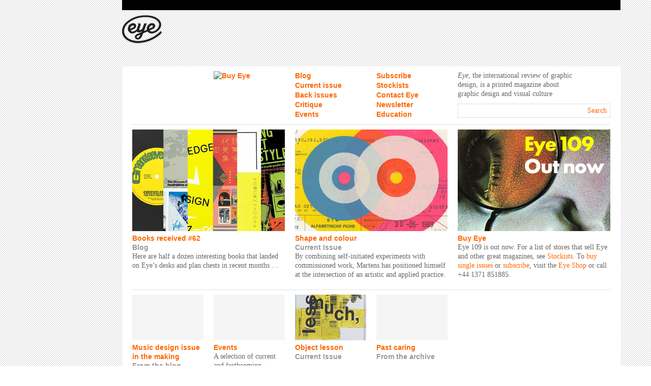

--- FILE ---
content_type: text/html; charset=UTF-8
request_url: https://www.eyemagazine.com/_dynamic?action=blitz/include/dynamic&index=2802606297
body_size: 1015
content:


    <div id="home-1">

            
<a href="https://www.eyemagazine.com/blog/post/books-received-62" class="constrain margin-half" style="height:200px; background-image:url('https://www.eyemagazine.com/assets/uploads/Blog/2025/Books-received-62/Books62_THUMB_v2.jpg');"></a>

<h3 class="h-section"><a href="https://www.eyemagazine.com/blog/post/books-received-62">Books received #62</a></h3>
<p class="h-article">Blog</p>

            <p>Here are half a dozen interesting books that landed on <em>Eye</em>’s desks and plan chests in recent months …</p>
    
    </div>
    <div id="home-2">

            
<a href="https://www.eyemagazine.com/review/article/shape-and-colour" class="constrain margin-half" style="height:200px; background-image:url('https://www.eyemagazine.com/assets/uploads/magazine/EYE-101-110/EYE-109/109-UNCOATED/109-KAREL-MARTENS/WEB109_UNCOATED_Karel-Martens-thumb.jpg');"></a>

<h3 class="h-section"><a href="https://www.eyemagazine.com/review/article/shape-and-colour">Shape and colour</a></h3>
<p class="h-article">Current Issue</p>

            <p>By combining self-initiated experiments with commissioned work, Martens has positioned himself at the intersection of an artistic and applied practice.</p>
    
    </div>
    <div id="home-3">

        
<div class="margin-1">
        <a href="https://eyemagazine.escosubs.co.uk/eye-subscriptions.htm" target="_blank" class="constrain margin-half" style="height:200px; background-image: url('https://www.eyemagazine.com/assets/uploads/Banners/Eye-109/Out-now/EYE109_bannersoutnow_01_300-x-200.jpg');"></a>
    <h3 class="h-section"><a href="https://eyemagazine.escosubs.co.uk/eye-subscriptions.htm" target="_blank">Buy Eye</a></h3>
    <p><p><em>Eye</em> 109 is out now. For a list of stores that sell <em>Eye </em>and other great magazines, see <a href="https://eyem.ag/EyeStockists">Stockists</a>. To <a href="https://eyemagazine.escosubs.co.uk/current-issue.htm">buy single issues</a> or <a href="https://eyemagazine.escosubs.co.uk/eye-subscriptions.htm">subscribe</a>, visit the <a href="https://eyemagazine.escosubs.co.uk/home.htm"><em>Eye</em> Shop</a> or call +44 1371 851885.</p></p>
</div>


    </div>
</div>

<div class="section line">
    <div id="home-4">

            
<a href="https://www.eyemagazine.com/blog/post/music-design-issue-in-the-making" class="constrain margin-half" style="height:90px; background-image:url('http://farm5.static.flickr.com/4117/4853855622_7a38eeb794.jpg');"></a>

<h3 class="h-section"><a href="https://www.eyemagazine.com/blog/post/music-design-issue-in-the-making">Music design issue in the making</a></h3>
<p class="h-article">From the blog archive</p>


    </div>
    <div id="home-5">
        <a href="https://www.eyemagazine.com/events" class="constrain margin-half" style="background-image:url('https://farm8.staticflickr.com/7135/7774821566_ef3ea275c4_m.jpg'); height:90px;"></a>
        <h3 class="h-section"><a href="https://www.eyemagazine.com/events">Events</a></h3>
        <p>
	A selection of current and forthcoming international graphic design and visual culture events.</p>
    </div>
    <div id="home-6">

            
<a href="https://www.eyemagazine.com/review/article/object-lesson" class="constrain margin-half" style="height:90px; background-image:url('https://www.eyemagazine.com/assets/uploads/magazine/EYE-101-110/EYE-109/109-UNCOATED/109-DISORDER-SWISS-GRIT/WEB109_UNCOATED_Disorder-Swiss-Grit-Spread-thumb.jpg');"></a>

<h3 class="h-section"><a href="https://www.eyemagazine.com/review/article/object-lesson">Object lesson</a></h3>
<p class="h-article">Current Issue</p>


    </div>
    <div id="home-7">

            
<a href="https://www.eyemagazine.com/opinion/article/past-caring" class="constrain margin-half" style="height:90px; background-image:url('http://farm8.staticflickr.com/7163/13310798824_a4181cd40f_n.jpg');"></a>

<h3 class="h-section"><a href="https://www.eyemagazine.com/opinion/article/past-caring">Past caring</a></h3>
<p class="h-article">From the archive</p>


    </div>

